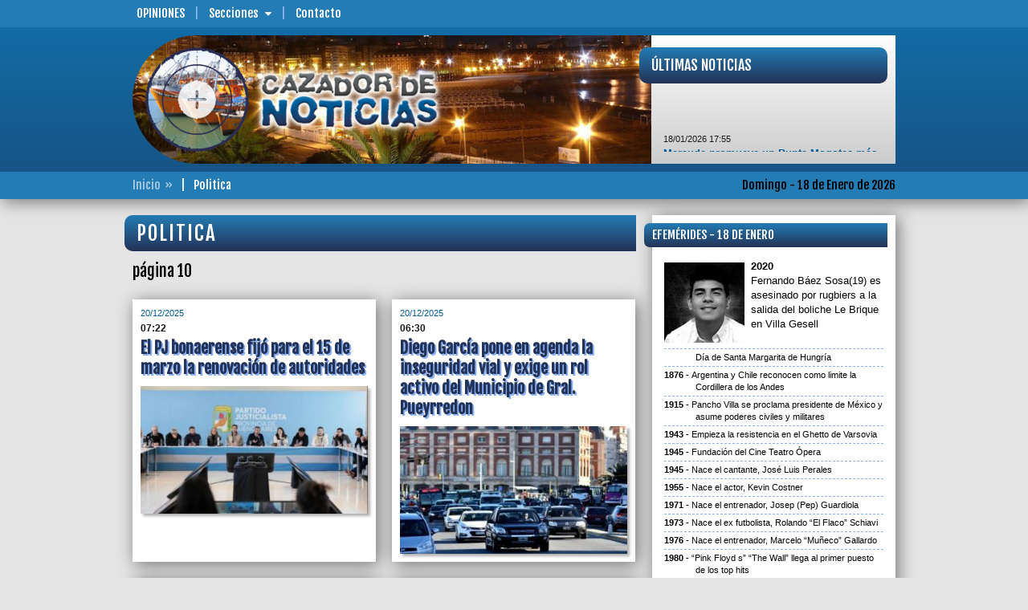

--- FILE ---
content_type: text/html; charset=UTF-8
request_url: https://www.cazadordenoticias.com.ar/politica/pagina/00000010/
body_size: 9179
content:
<!DOCTYPE html>
<!--[if IE 6]>
<html lang="es-AR" id="ie6">
<![endif]-->
<!--[if IE 7]>
<html lang="es-AR" id="ie7">
<![endif]-->
<!--[if IE 8]>
<html lang="es-AR" id="ie8">
<![endif]-->
<!--[if !(IE 6) | !(IE 7) | !(IE 8)  ]><!-->
<html lang="es-AR">
<!--<![endif]-->
<head>
<meta id="myViewport" name="viewport" content="user-scalable=no, width=device-width, initial-scale=1.0" />
<meta http-equiv="content-type" content="text/html;charset=UTF-8" />
<title>CAZADOR DE NOTICIAS - Politica</title>
<meta name="generator" content="CAZADOR DE NOTICIAS" />
<meta name="rating" content="General" />
<meta name="design" content="Compages - Diseño e Ingeniería Web" />
<meta name="author" content="CAZADOR DE NOTICIAS" />
<meta name="copyright" content="Copyright 2019 Compages - Diseño e Ingeniería Web" />
<meta name="title" content="CAZADOR DE NOTICIAS | Politica" />
<meta name="robots" content="index, follow" />
<meta name="distribution" content="global" />
<meta name="lang" content="es-AR" />
<meta name="language" content="es_AR" />
<meta property="fb:app_id" content="cazadordenoticiasmdp" />
<meta property="og:site_name" content="CAZADOR DE NOTICIAS" />
<meta property="og:url" content="http://www.cazadordenoticias.com.ar/politica/pagina/00000010/" />
<meta property="og:title" content="CAZADOR DE NOTICIAS | Politica" />
<meta name="og:locale" content="es_LA" />
<meta property="og:image" content="http://www.cazadordenoticias.com.ar/Skins/Imagenes/Artes/Arte-Compartir.png" />
<meta name="twitter:card" content="photo" />
<meta name="twitter:image" content="http://www.cazadordenoticias.com.ar/Skins/Imagenes/Artes/Arte-Compartir.png" />
<meta name="twitter:site" content="@CazadorenFM1019" />
<meta name="twitter:title" content="CAZADOR DE NOTICIAS | Politica" />
<meta name="twitter:domain" content="cazadordenoticias.com.ar" />
<link rel="image_src" type="image/png" href="http://www.cazadordenoticias.com.ar/Skins/Imagenes/Artes/Arte-Compartir.png" />
<link href="//fonts.googleapis.com/css?family=Fjalla+One&subset=latin,latin-ext" rel="stylesheet" type="text/css" />
<style type="text/css">html {overflow-y:scroll}</style>
<link rel="stylesheet" type="text/css" media="screen" href="/cpgs/def-bootstrap.css?skin=1&media=screen&version=1.1.8" />
<link rel="stylesheet" type="text/css" media="screen" href="/cpgs/def-font.css?skin=1&media=screen&version=1.1.8" />
<link rel="stylesheet" type="text/css" media="screen" href="/cpgs/def-cpgs.css?skin=1&media=screen&version=1.1.8" />
<link rel="stylesheet" type="text/css" media="all" href="/cpgs/def-all.css?skin=1&media=all&version=1.1.8" />
<script type="text/javascript" src="/cpgs/device.min.js?version=1.1.6"></script>
<!--[if lte IE 9]>
<![endif]-->
<!--[if lt IE 9]>
  <script src="https://oss.maxcdn.com/libs/html5shiv/3.7.2/html5shiv.js"></script>
  <script src="https://oss.maxcdn.com/libs/respond.js/1.4.2/respond.min.js"></script>
  <link rel="stylesheet" type="text/css" media="screen" href="/cpgs/css/docs.css?skin=1&version=1.1.8" />
  <link rel="stylesheet" type="text/css" media="screen" href="/cpgs/css/ie.css?skin=1&version=1.1.8" />
<![endif]-->
</head>
<body basePath="/" pathBase="politica/pagina/00000010/" pathGets="">
    <div class="preloader">
        <div class="loader">
            <div class="bar"></div>
            <div class="bar"></div>
            <div class="bar"></div>
            <div class="bar"></div>
            <div class="bar"></div>
            <div class="text">Cazador de<BR/>Noticias</div>
        </div>
    </div>
<!-- Load Facebook SDK for JavaScript -->
  <div id="fb-root"></div>
  <script>(function(d, s, id) {
    var js, fjs = d.getElementsByTagName(s)[0];
    if (d.getElementById(id)) return;
    js = d.createElement(s); js.id = id;
    js.src = "https://connect.facebook.net/es_LA/sdk.js#xfbml=1&version=v3.0";
    //js.src = "https://connect.facebook.net/en_US/sdk.js#xfbml=1&version=v3.0";
    fjs.parentNode.insertBefore(js, fjs);
  }(document, 'script', 'facebook-jssdk'));</script>

<script>
  (function(i,s,o,g,r,a,m){i['GoogleAnalyticsObject']=r;i[r]=i[r]||function(){
  (i[r].q=i[r].q||[]).push(arguments)},i[r].l=1*new Date();a=s.createElement(o),
  m=s.getElementsByTagName(o)[0];a.async=1;a.src=g;m.parentNode.insertBefore(a,m)
  })(window,document,'script','//www.google-analytics.com/analytics.js','ga');

  ga('create', 'UA-6236589-3', 'auto');
  ga('require', 'displayfeatures');
  ga('send', 'pageview');

</script>
<div id="wrapper">
<div class="background"><div class="container"></div></div><div id="page">
<header id="header" ">
<div id="header-1">
  <nav class="navbar navbar-default navbar-fixed-top" role="navigation">
    <div class="container">

      <div id="BOTONERA-1" class="collapse navbar-collapse"><ul class="nav navbar-nav"><li class="destaca"><a href="/opiniones/pagina/00000001/" target="_self">Opiniones</a>
<li class="submenu"><a>Secciones<span class="flechita"></span></a><ul class="children"><li><a href="/gremiales/pagina/00000001/">Gremiales</a></li>
<li><a href="/policiales/pagina/00000001/">Policiales</a></li>
<li><a href="/cultura_y_espectaculos/pagina/00000001/">Cultura y Espectáculos</a></li>
<li><a href="/regionales/pagina/00000001/">Regionales</a></li>
<li><a href="/opinion/pagina/00000001/">Opinión</a></li>
<li><a href="/deportes/pagina/00000001/">Deportes</a></li>
<li class="actual"><a href="/politica/pagina/00000001/">Politica</a></li>
<li><a href="/sociedad/pagina/00000001/">Sociedad</a></li>
<li><a href="/economia/pagina/00000001/">Economía</a></li>
<li><a href="/internacionales/pagina/00000001/">Internacionales</a></li>
</ul>
<li><a href="/contacto/" target="_self">Contacto</a>
</ul></div>
    </div>
  </nav>
</div>

<div id="header-2" class=""><nav class="navbar _navbar-fixed-top" role="navigation"><div class="container">
<div class="navbar-header"><button type="button" class="navbar-toggle collapsed" data-toggle="collapse" data-target="#NAVBARNAVS"><span></span></button><div class="navbar-brand">
        <a href="/" class="brand-name">
          <img id="logo" src="/Skins/Skin1/Imagenes/header/logo.png" class="img-responsive" alt="" />
        </a>
      </div></div><div id="NAVBARNAVS" class="navbar-collapse collapse"><ul id="BOTONERA-TOGGLE" class="nav navbar-nav navbar-right"><li><a href="/opiniones/pagina/00000001/" target="_self">Opiniones</a>
<li class="submenu"><a>Secciones<span class="flechita"></span></a><ul class="children"><li><a href="/gremiales/pagina/00000001/">Gremiales</a></li>
<li><a href="/policiales/pagina/00000001/">Policiales</a></li>
<li><a href="/cultura_y_espectaculos/pagina/00000001/">Cultura y Espectáculos</a></li>
<li><a href="/regionales/pagina/00000001/">Regionales</a></li>
<li><a href="/opinion/pagina/00000001/">Opinión</a></li>
<li><a href="/deportes/pagina/00000001/">Deportes</a></li>
<li class="actual"><a href="/politica/pagina/00000001/">Politica</a></li>
<li><a href="/sociedad/pagina/00000001/">Sociedad</a></li>
<li><a href="/economia/pagina/00000001/">Economía</a></li>
<li><a href="/internacionales/pagina/00000001/">Internacionales</a></li>
</ul>
<li><a href="/contacto/" target="_self">Contacto</a>
</ul></div><section id="ENCABEZADO-FOTO"><img src="/grafica/encabezado/encabezado-05.jpg" class="img-responsive" alt="" /></section>
<a id="ENCABEZADO-MIRA" href="/"><div data-u="slides" class="ROTADOR"><div><img data-u="image" src="/grafica/encabezado/mira-01.jpg" class="img-responsive" alt="" /></div><div><img data-u="image" src="/grafica/encabezado/mira-02.jpg" class="img-responsive" alt="" /></div><div><img data-u="image" src="/grafica/encabezado/mira-03.jpg" class="img-responsive" alt="" /></div><div><img data-u="image" src="/grafica/encabezado/mira-04.jpg" class="img-responsive" alt="" /></div><div><img data-u="image" src="/grafica/encabezado/mira-05.jpg" class="img-responsive" alt="" /></div><div><img data-u="image" src="/grafica/encabezado/mira-06.jpg" class="img-responsive" alt="" /></div><div><img data-u="image" src="/grafica/encabezado/mira-07.jpg" class="img-responsive" alt="" /></div><div><img data-u="image" src="/grafica/encabezado/mira-08.jpg" class="img-responsive" alt="" /></div></div></a><div id="NOTAS-BREVES"><div><div class="TITULAR">Últimas Noticias</div><div class="CORAZON"><div class="marquee"><span class="FECHA">18/01/2026 17:55</span><BR/><a href="/nota/00116417/">Maraude promueve un Punta Mogotes más accesible y activo durante todo el año</a><BR/><BR/><span class="FECHA">18/01/2026 16:20</span><BR/><a href="/nota/00116423/">La inflación continúa en alza,  alimentos y bebidas son los  principales motores</a><BR/><BR/><span class="FECHA">18/01/2026 15:31</span><BR/><a href="/nota/00116422/">La Patrulla Municipal intervino ante trapitos que estaban acampando en la vía pública</a><BR/><BR/><span class="FECHA">18/01/2026 14:31</span><BR/><a href="/nota/00116421/">Irán advierte sobre posibles represalias a la decisión argentina de declarar terrorista a la Fuerza Quds</a><BR/><BR/><span class="FECHA">18/01/2026 00:52</span><BR/><a href="/nota/00116405/">Calendario de pagos de ANSES del lunes 19 de enero</a><BR/><BR/><span class="FECHA">17/01/2026 20:29</span><BR/><a href="/nota/00116416/">El fuerte viento provocó destrozos en distintos sectores de Mar del Plata</a><BR/><BR/><span class="FECHA">17/01/2026 15:53</span><BR/><a href="/nota/00116413/">Mar del Plata vive su mejor fin de semana de Enero, la  ocupación hotelera promedia el 75%</a><BR/><BR/><span class="FECHA">17/01/2026 14:49</span><BR/><a href="/nota/00116406/">Proponen garantizar por ordenanza un piso mínimo de inversión para el área de seguridad</a><BR/><BR/><span class="FECHA">17/01/2026 14:35</span><BR/><a href="/nota/00116407/">Repartidores se movilizaron para exigir justicia y seguridad tras violento asalto a una trabajadora de delivery</a><BR/><BR/><span class="FECHA">17/01/2026 14:31</span><BR/><a href="/nota/00116415/">Con la presencia de Milei, el Mercosur y la Unión Europea firmaron el acuerdo comercial</a></div></div></div></div></div></nav></div>
<div id="header-3">
  <nav class="navbar" role="navigation">
    <div class="container">

      <div id="ENCABEZADO-FECHA">Domingo - 18 de Enero de 2026</div>      <div id="ENCABEZADO-PATHS"><span><a href="/">Inicio</a></span><span>Politica</span></div>
    </div>
  </nav>
</div></header>
<section id="content">
<div class="container">
<div class="row cajonera">
<div class="col-lg-8 col-md-8 col-sm-12 col-xs-12">
<div class="row cajonera">
<div class="col-xs-12"><div id="TITULO-WEB" class="TITULO OPC1"><div class="TITULO-WEB"><p>Politica</p></div></div>
<div id="TITULO-WEB" class="SUBTITULO OPC0"><div class="TITULO-WEB"><p>página 10</p></div></div>
</div>
<div class="PORTAL col-xs-12"><div class="row cajonera cols-iguales"><div class="NOTICIA col-sm-6 col-xs-6 col-igual sCopeteMovil"><div><div class="SECCION"><a href="/home/20/12/2025/">20/12/2025</a><span>07:22</span></div><div class="TITULO"><a href="/nota/00116145/el-pj-bonaerense-fijo-para-el-15-de-marzo-la-renovacion-de-autoridades/">El PJ bonaerense fijó para el 15 de marzo la renovación de autoridades</a></div><div class="FOTO">
<a class="img-responsive" href="/nota/00116145/el-pj-bonaerense-fijo-para-el-15-de-marzo-la-renovacion-de-autoridades/"><img multimedia="77346" class="img-responsive w100 lazy640" src="/Skins/Imagenes/transparent-640x360.png" data-original="/grafica/static320x180/e562d802d5ceecf7889cc057651b46c5.jpg" width="320" height="180" />
</a></div>
</div></div><div class="NOTICIA col-sm-6 col-xs-6 col-igual sCopeteMovil"><div><div class="SECCION"><a href="/home/20/12/2025/">20/12/2025</a><span>06:30</span></div><div class="TITULO"><a href="/nota/00116143/diego-garcia-pone-en-agenda-la-inseguridad-vial-y-exige-un-rol-activo-del-municipio-de-gral-pueyrredon/">Diego García pone en agenda la inseguridad vial y exige un rol activo del Municipio de Gral. Pueyrredon</a></div><div class="FOTO">
<a class="img-responsive" href="/nota/00116143/diego-garcia-pone-en-agenda-la-inseguridad-vial-y-exige-un-rol-activo-del-municipio-de-gral-pueyrredon/"><img multimedia="77344" class="img-responsive w100 lazy640" src="/Skins/Imagenes/transparent-640x360.png" data-original="/grafica/static320x180/0d04a014b874ba9c6c7b10df83a5ddc4.jpg" width="320" height="180" />
</a></div>
</div></div></div>
</div>
<div class="PORTAL col-xs-12"><div class="row cajonera cols-iguales"><div class="NOTICIA col-sm-6 col-xs-6 col-igual sCopeteMovil"><div><div class="SECCION"><a href="/home/19/12/2025/">19/12/2025</a><span>18:28</span></div><div class="TITULO"><a href="/nota/00116134/alarma-en-el-ejercito-argentino-tres-militares-muertos-en-una-semana/">Alarma en el Ejército Argentino, tres militares muertos en una semana</a></div><div class="FOTO">
<a class="img-responsive" href="/nota/00116134/alarma-en-el-ejercito-argentino-tres-militares-muertos-en-una-semana/"><img multimedia="77333" class="img-responsive w100 lazy640" src="/Skins/Imagenes/transparent-640x360.png" data-original="/grafica/static320x180/e9e4f5e1c505a59f23cce42ba4813f0a.jpg" width="320" height="180" />
</a></div>
</div></div><div class="NOTICIA col-sm-6 col-xs-6 col-igual sCopeteMovil"><div><div class="SECCION"><a href="/home/19/12/2025/">19/12/2025</a><span>07:35</span></div><div class="TITULO"><a href="/nota/00116123/el-ejecutivo-propuso-a-tomas-amato-para-presidir-obras-sanitarias-tras-la-salida-de-carlos-katz/">El Ejecutivo propuso a Tomás Amato para presidir Obras Sanitarias tras la salida de Carlos Katz</a></div><div class="FOTO">
<a class="img-responsive" href="/nota/00116123/el-ejecutivo-propuso-a-tomas-amato-para-presidir-obras-sanitarias-tras-la-salida-de-carlos-katz/"><img multimedia="77310" class="img-responsive w100 lazy640" src="/Skins/Imagenes/transparent-640x360.png" data-original="/grafica/static320x180/268bc4e323346ba174b5b90cde3699e2.jpg" width="320" height="180" />
</a></div>
</div></div></div>
</div>
<div class="PORTAL col-xs-12"><div class="row cajonera cols-iguales"><div class="NOTICIA col-sm-6 col-xs-6 col-igual sCopeteMovil"><div><div class="SECCION"><a href="/home/19/12/2025/">19/12/2025</a><span>07:35</span></div><div class="TITULO"><a href="/nota/00116133/la-electricidad-en-dolaresel-negocio-millonario-que-beneficia-a-amigos-del-poder-afirmo-pablo-aceto/">“La electricidad en dólares,  el negocio millonario que beneficia a amigos del poder”, afirmó Pablo Aceto</a></div><div class="FOTO">
<a class="img-responsive" href="/nota/00116133/la-electricidad-en-dolaresel-negocio-millonario-que-beneficia-a-amigos-del-poder-afirmo-pablo-aceto/"><img multimedia="77329" class="img-responsive w100 lazy640" src="/Skins/Imagenes/transparent-640x360.png" data-original="/grafica/static320x180/57da63d2992ee596fa448a975ea5643f.jpg" width="320" height="180" />
</a></div>
</div></div><div class="NOTICIA col-sm-6 col-xs-6 col-igual sCopeteMovil"><div><div class="SECCION"><a href="/home/19/12/2025/">19/12/2025</a><span>02:31</span></div><div class="TITULO"><a href="/nota/00116125/patricia-bullrich-anuncio-que-el-tratamiento-de-la-reforma-laboral-se-paso-para-febrero/">Patricia Bullrich anunció que el tratamiento de la Reforma Laboral se pasó para febrero</a></div><div class="FOTO">
<a class="img-responsive" href="/nota/00116125/patricia-bullrich-anuncio-que-el-tratamiento-de-la-reforma-laboral-se-paso-para-febrero/"><img multimedia="77314" class="img-responsive w100 lazy640" src="/Skins/Imagenes/transparent-640x360.png" data-original="/grafica/static320x180/46257bdab229cbdeab1125f66c4f2607.jpg" width="320" height="180" />
</a></div>
</div></div></div>
</div>
<div class="PORTAL col-xs-12"><div class="row cajonera cols-iguales"><div class="NOTICIA col-sm-6 col-xs-6 col-igual sCopeteMovil"><div><div class="SECCION"><a href="/home/19/12/2025/">19/12/2025</a><span>00:35</span></div><div class="TITULO"><a href="/nota/00116131/autoridades-provinciales-y-concejales-destacaron-politicas-turisticas-en-el-inicio-de-la-temporada/">Autoridades provinciales y concejales destacaron políticas turísticas en el inicio de la temporada</a></div><div class="FOTO">
<a class="img-responsive" href="/nota/00116131/autoridades-provinciales-y-concejales-destacaron-politicas-turisticas-en-el-inicio-de-la-temporada/"><img multimedia="77327" class="img-responsive w100 lazy640" src="/Skins/Imagenes/transparent-640x360.png" data-original="/grafica/static320x180/ec21e49366e82e49f1bbf4f0dab5617d.jpg" width="320" height="180" />
</a></div>
</div></div><div class="NOTICIA col-sm-6 col-xs-6 col-igual sCopeteMovil"><div><div class="SECCION"><a href="/home/18/12/2025/">18/12/2025</a><span>19:57</span></div><div class="TITULO"><a href="/nota/00116119/diputados-rechazan-la-eliminacion-de-la-zona-fria/">Diputados rechazan la eliminación de la Zona Fría</a></div><div class="FOTO">
<a class="img-responsive" href="/nota/00116119/diputados-rechazan-la-eliminacion-de-la-zona-fria/"><img multimedia="77306" class="img-responsive w100 lazy640" src="/Skins/Imagenes/transparent-640x360.png" data-original="/grafica/static320x180/8e5698c60cca3284bb414d069d8cd039.jpg" width="320" height="180" />
</a></div>
</div></div></div>
</div>
<div class="PORTAL col-xs-12"><div class="row cajonera cols-iguales"><div class="NOTICIA col-sm-6 col-xs-6 col-igual sCopeteMovil"><div><div class="SECCION"><a href="/home/18/12/2025/">18/12/2025</a><span>19:45</span></div><div class="TITULO"><a href="/nota/00116129/la-izquierda-se-movilizo-en-mar-del-plata-contra-la-reforma-laboral-y-reclamo-un-plan-de-lucha/">La izquierda se movilizó en Mar del Plata contra la reforma laboral y reclamó un plan de lucha</a></div><div class="FOTO">
<a class="img-responsive" href="/nota/00116129/la-izquierda-se-movilizo-en-mar-del-plata-contra-la-reforma-laboral-y-reclamo-un-plan-de-lucha/"><img multimedia="77323" class="img-responsive w100 lazy640" src="/Skins/Imagenes/transparent-640x360.png" data-original="/grafica/static320x180/31748c9b78355e203fadf32616b2b906.jpg" width="320" height="180" />
</a></div>
</div></div><div class="NOTICIA col-sm-6 col-xs-6 col-igual sCopeteMovil"><div><div class="SECCION"><a href="/home/18/12/2025/">18/12/2025</a><span>11:30</span></div><div class="TITULO"><a href="/nota/00116111/la-provincia-incorporo-un-tomografo-de-ultima-generacion-en-el-hospital-alende-de-mar-del-plata/">La Provincia incorporó un tomógrafo de última generación en el Hospital Alende de Mar del Plata</a></div><div class="FOTO">
<a class="img-responsive" href="/nota/00116111/la-provincia-incorporo-un-tomografo-de-ultima-generacion-en-el-hospital-alende-de-mar-del-plata/"><img multimedia="77292" class="img-responsive w100 lazy640" src="/Skins/Imagenes/transparent-640x360.png" data-original="/grafica/static320x180/21b2d7ab35f31bd67e9913e2e161c80e.jpg" width="320" height="180" />
</a></div>
</div></div></div>
</div>
<div class="PORTAL col-xs-12"><div class="row cajonera cols-iguales"><div class="NOTICIA col-sm-6 col-xs-6 col-igual sCopeteMovil"><div><div class="SECCION"><a href="/home/18/12/2025/">18/12/2025</a><span>06:13</span></div><div class="TITULO"><a href="/nota/00116115/zacagnini-bajo-asedioal-menos-cinco-robos-en-un-mes-y-vecinos-aterrados/">Zacagnini bajo asedio,  al menos cinco robos en un mes y vecinos aterrados</a></div><div class="FOTO">
<a class="img-responsive" href="/nota/00116115/zacagnini-bajo-asedioal-menos-cinco-robos-en-un-mes-y-vecinos-aterrados/"><img multimedia="77299" class="img-responsive w100 lazy640" src="/Skins/Imagenes/transparent-640x360.png" data-original="/grafica/static320x180/fba68e2fe51c5a7cc49c7ea380490764.jpg" width="320" height="180" />
</a></div>
</div></div><div class="NOTICIA col-sm-6 col-xs-6 col-igual sCopeteMovil"><div><div class="SECCION"><a href="/home/17/12/2025/">17/12/2025</a><span>18:45</span></div><div class="TITULO"><a href="/nota/00116113/acuerdo-estrategico-para-transformar-y-jerarquizar-el-complejo-punta-mogotes/">Acuerdo estratégico para transformar y jerarquizar el Complejo Punta Mogotes</a></div><div class="FOTO">
<a class="img-responsive" href="/nota/00116113/acuerdo-estrategico-para-transformar-y-jerarquizar-el-complejo-punta-mogotes/"><img multimedia="77295" class="img-responsive w100 lazy640" src="/Skins/Imagenes/transparent-640x360.png" data-original="/grafica/static320x180/1d38cca8836311c990c513faa0a28cef.jpg" width="320" height="180" />
</a></div>
</div></div></div>
</div>
</div>
</div>
<div class="col-lg-4 col-md-4 col-sm-12 col-xs-12" barraMovil=20 role="barra-derecha">
<div class="row cajonera">
<div class="col-xs-12"><div id="EFEMERIDES" class="content-caja"><div class="TITULO TITULARES">Efemérides - 18 de Enero</div><div class="CORAZON"><div class="CONIMG"><div class="IMAGEN">
<img multimedia="914" class="img-responsive w100" src="/fotito/100/100/WHC/10/0/0/100/80/1/grafica/multimedia/efemerides-0000011118-0000000914-001-G.jpg" width="100" height="100" />
</div>
<span>2020</span>Fernando Báez Sosa(19) es asesinado por rugbiers a la salida del boliche Le Brique en Villa Gesell</div><div class="SINIMG">Día de Santa Margarita de Hungría</div><div class="SINIMG"><span>1876</span>Argentina y Chile reconocen como limite la Cordillera de los Andes</div><div class="SINIMG"><span>1915</span>Pancho Villa se proclama presidente de México y asume poderes civiles y&nbsp;militares</div><div class="SINIMG"><span>1943</span>Empieza la resistencia en el Ghetto de Varsovia</div><div class="SINIMG"><span>1945</span>Fundación del Cine Teatro Ópera</div><div class="SINIMG"><span>1945</span>Nace el cantante, José Luis Perales</div><div class="SINIMG"><span>1955</span>Nace el actor, Kevin Costner</div><div class="SINIMG"><span>1971</span>Nace el entrenador, Josep (Pep) Guardiola</div><div class="SINIMG"><span>1973</span>Nace el ex futbolista, Rolando “El Flaco” Schiavi</div><div class="SINIMG"><span>1976</span>Nace el entrenador, Marcelo “Muñeco” Gallardo</div><div class="SINIMG"><span>1980</span>“Pink Floyd s” “The Wall” llega al primer puesto de los top hits</div><div class="SINIMG"><span>1983</span>Fallece el ex presidente Arturo Umberto Illia</div><div class="SINIMG"><span>1986</span>Muere Edmundo Rivero, guitarrista y cantor</div><div class="SINIMG"><span>2014</span>Siete heridos por la caída de un rayo en el balneario Alfar</div><div class="SINIMG"><span>2015</span>Hallaron muerto al fiscal de la causa AMIA, Alberto &nbsp;Nisman</div><div class="SINIMG"><span>2017</span>Falleció el economista, Eduardo Curia</div><div class="SINIMG"><span>2021</span>Boca Juniors derrotó a Banfield por penales y se consagró Campeón de la Copa Diego Armando Maradona</div><div class="SINIMG"><span>2021</span>Un fuerte sismo sacudió San Juan y se sintió en Mar del Plata</div><div class="SINIMG"><span>2023</span>Falleció en Mar del Plata la ex concejala Viviana Roca</div></div></div></div><div class="col-lg-12 col-md-12 col-sm-6 col-xs-12"><div class="content-superBanners">
<div class='CELDA content-banner pp1'><a href="https://www.marchiquita.gob.ar/" target="_blank"><img src="/grafica/elementos/MD-0000000330-001.jpg" alt="" /></a></div></div></div>
<div class="col-xs-12"><div id="LASMASLEIDAS" class="content-caja"><div class="TITULO TITULARES">Lo más leído</div><div class="CORAZON"><div class="row"><div class="col-lg-4 col-md-5 col-sm-6 col-xs-5"><a class="IMAGEN" href="/nota/00116401/estatales-bonaerenses-aceptaron-la-oferta-de-45-de-aumento-de-axel-kicillof/"><img multimedia="77667" class="img-responsive w100 lazy640" src="/Skins/Imagenes/transparent-640x360.png" data-original="/grafica/static320x180/c4f4f2ff3e422ee21fa95de4fef645ad.jpg" width="320" height="180" />
</a></div><div class="col-lg-8 col-md-7 col-sm-6 col-xs-7"><a class="TITULO" href="/nota/00116401/estatales-bonaerenses-aceptaron-la-oferta-de-45-de-aumento-de-axel-kicillof/">Estatales bonaerenses aceptaron la oferta de 4,5% de aumento de Axel Kicillof</a></div></div><div class="row"><div class="col-lg-4 col-md-5 col-sm-6 col-xs-5"><a class="IMAGEN" href="/nota/00116407/repartidores-se-movilizaron-para-exigir-justicia-y-seguridad-tras-violento-asalto-a-una-trabajadora-de-delivery/"><img multimedia="77674" class="img-responsive w100 lazy640" src="/Skins/Imagenes/transparent-640x360.png" data-original="/grafica/static320x180/0dfffdf315bd6f8d454232946195ab91.jpg" width="320" height="180" />
</a></div><div class="col-lg-8 col-md-7 col-sm-6 col-xs-7"><a class="TITULO" href="/nota/00116407/repartidores-se-movilizaron-para-exigir-justicia-y-seguridad-tras-violento-asalto-a-una-trabajadora-de-delivery/">Repartidores se movilizaron para exigir justicia y seguridad tras violento asalto a una trabajadora de delivery</a></div></div><div class="row"><div class="col-lg-4 col-md-5 col-sm-6 col-xs-5"><a class="IMAGEN" href="/nota/00116416/el-fuerte-viento-provoco-destrozos-en-distintos-sectores-de-mar-del-plata/"><img multimedia="77685" class="img-responsive w100 lazy640" src="/Skins/Imagenes/transparent-640x360.png" data-original="/grafica/static320x180/26ba0f0eb16aea14d3d0b8982396141b.jpg" width="320" height="180" />
</a></div><div class="col-lg-8 col-md-7 col-sm-6 col-xs-7"><a class="TITULO" href="/nota/00116416/el-fuerte-viento-provoco-destrozos-en-distintos-sectores-de-mar-del-plata/">El fuerte viento provocó destrozos en distintos sectores de Mar del Plata</a></div></div><div class="row"><div class="col-lg-4 col-md-5 col-sm-6 col-xs-5"><a class="IMAGEN" href="/nota/00116413/mar-del-plata-vive-su-mejor-fin-de-semana-de-enero-laocupacion-hotelera-promedia-el-75/"><img multimedia="77681" class="img-responsive w100 lazy640" src="/Skins/Imagenes/transparent-640x360.png" data-original="/grafica/static320x180/3231fe37bdef79db401ab70a9c1b3f6e.jpg" width="320" height="180" />
</a></div><div class="col-lg-8 col-md-7 col-sm-6 col-xs-7"><a class="TITULO" href="/nota/00116413/mar-del-plata-vive-su-mejor-fin-de-semana-de-enero-laocupacion-hotelera-promedia-el-75/">Mar del Plata vive su mejor fin de semana de Enero, la  ocupación hotelera promedia el 75%</a></div></div><div class="row"><div class="col-lg-4 col-md-5 col-sm-6 col-xs-5"><a class="IMAGEN" href="/nota/00116409/elejecutivo-municipal-solicitouna-nueva-prorroga-para-presentar-el-presupuesto-2026/"><img multimedia="77677" class="img-responsive w100 lazy640" src="/Skins/Imagenes/transparent-640x360.png" data-original="/grafica/static320x180/cf2a49d3b5c57037ad24186c0706ba41.jpg" width="320" height="180" />
</a></div><div class="col-lg-8 col-md-7 col-sm-6 col-xs-7"><a class="TITULO" href="/nota/00116409/elejecutivo-municipal-solicitouna-nueva-prorroga-para-presentar-el-presupuesto-2026/">El  Ejecutivo municipal solicitó  una nueva prórroga para presentar el Presupuesto 2026</a></div></div></div></div></div><div class="col-lg-12 col-md-12 col-sm-6 col-xs-12"><div class="content-superBanners">
<div class='CELDA content-banner pp1'><a href="https://puertomardelplata.net/" target="_blank"><img src="/grafica/elementos/MD-0000000351-001.gif" alt="" /></a></div></div></div>
<div class="col-lg-12 col-md-12 col-sm-6 col-xs-12"><div class="content-superBanners">
<div class='CELDA content-banner pp1'><a href="https://secza.org.ar/" target="_blank"><img src="/grafica/elementos/MD-0000000229-001.jpg" alt="" /></a></div></div></div>
<div class="col-lg-12 col-md-12 col-sm-6 col-xs-12"><div class="content-superBanners">
<div class='CELDA content-banner pp1'><a href="http://www.ripsa.com.ar/" target="_blank"><img src="/grafica/elementos/MC-0000000070-001.png" alt="" /></a></div></div></div>
<div class="col-lg-12 col-md-12 col-sm-6 col-xs-12"><div class="content-superBanners">
<div class='CELDA content-banner pp1'><img src="/grafica/elementos/MD-0000000359-001.jpg" alt="" /></div></div></div>
<div class="col-lg-12 col-md-12 col-sm-6 col-xs-12"><div class="content-superBanners">
<div class='CELDA content-banner pp1'><img src="/grafica/elementos/MD-0000000322-001.png" alt="" /></div></div></div>
<div class="col-lg-12 col-md-12 col-sm-6 col-xs-12"><div class="content-superBanners">
<div class='CELDA content-banner pp1'><img src="/grafica/elementos/MD-0000000339-002.jpg" alt="" /></div></div></div>
<div class="col-lg-12 col-md-12 col-sm-6 col-xs-12"><div class="content-superBanners">
<div class='CELDA content-banner pp1'><img src="/grafica/elementos/MD-0000000338-001.jpg" alt="" /></div></div></div>
<div class="col-lg-12 col-md-12 col-sm-6 col-xs-12"><div class="content-superBanners">
<div class='CELDA content-banner pp1'><img src="/grafica/elementos/MD-0000000343-001.gif" alt="" /></div></div></div>
<div class="col-lg-12 col-md-12 col-sm-6 col-xs-12"><div class="content-superBanners">
<div class='CELDA content-banner pp1'><a href="http://www.arbia.org.ar/" target="_blank"><img src="/grafica/elementos/MD-0000000186-001.jpg" alt="" /></a></div></div></div>
<div class="col-lg-12 col-md-12 col-sm-6 col-xs-12"><div class="content-superBanners">
<div class='CELDA content-banner pp1'><img src="/grafica/elementos/MD-0000000348-001.jpg" alt="" /></div></div></div>
<div class="col-lg-12 col-md-12 col-sm-6 col-xs-12"><div class="content-superBanners">
<div class='CELDA content-banner pp1'><a href="http://www.facebook.com/cazadordenoticiasmdp/" target="_blank"><img src="/grafica/elementos/MC-0000000015-001.png" alt="" /></a></div></div></div>
<div class="col-lg-12 col-md-12 col-sm-6 col-xs-12"><div class="content-superBanners">
<div class='CELDA content-banner pp1'><img src="/grafica/elementos/MD-0000000264-001.jpg" alt="" /></div></div></div>
</div>
</div>
</div>
</div>
</section>
<section><div class="container"><div class="row">
<div class="col-md-8 col-sm-12 col-xs-12"><div class="row cajonera"><div class="col-xs-12"><nav aria-label="Page navigation" role="pagination"><ul class="pagination">
<li class="PRI"><a href="/politica/pagina/00000001/"><span>«</span></a></li>
<li class="ANT"><a href="/politica/pagina/00000009/"><span>‹</span></a></li>
<li class="CEN hidden-xs"><a href="/politica/pagina/00000006/">6</a></li>
<li class="CEN hidden-xs"><a href="/politica/pagina/00000007/">7</a></li>
<li class="CEN hidden-xs"><a href="/politica/pagina/00000008/">8</a></li>
<li class="CEN"><a href="/politica/pagina/00000009/">9</a></li>
<li class="CEN active"><a>10</a></li>
<li class="CEN"><a href="/politica/pagina/00000011/">11</a></li>
<li class="CEN hidden-xs"><a href="/politica/pagina/00000012/">12</a></li>
<li class="CEN hidden-xs"><a href="/politica/pagina/00000013/">13</a></li>
<li class="CEN hidden-xs"><a href="/politica/pagina/00000014/">14</a></li>
<li class="SIG"><a href="/politica/pagina/00000011/"><span>›</span></a></li>
<li class="ULT"><a href="/politica/pagina/00001892/"><span>»</span></a></li>
</ul></nav>
</div></div>
</div><div class="col-lg-4 col-md-4 col-sm-12 col-xs-12" barraMovil=20 role="barra-derecha"></div></div></div></section>
<footer id="footer">
<div id="footer-2">
  <div class="container">
    <div class="row cajonera">

      <div class="col-sm-3 links">
        <div class="row cajon">

          <div class="col-sm-10">
            <div class="parrafos mini">
              <ul id="BOTONERA-1" class="list-unstyled"><li><a href="/opiniones/pagina/00000001/" target="_self">Opiniones</a>
<li><a href="/contacto/" target="_self">Contacto</a>
</ul>            </div>
          </div>

        </div>
      </div>

      <div class="col-sm-6 info-contacto">
        <div class="row cajon">

          <div class="col-sm-10 col-sm-offset-1">
            <div class="parrafos mini" id="copyright">
              <p style="margin-top:0;"><b><u>CAZADOR DE NOTICIAS<br/></u></b>cazadordenoticiasmdp@gmail.com<br/><b><br/></b>© COPYRIGHTS 2016 • Todos los derechos reservados • <b>www.cazadordenoticias.com.ar</b> • Mar del Plata • Buenos Aires • Argentina</p>            </div>
          </div>

        </div>
      </div>

      <div class="col-sm-3 redes">
        <div class="row cajon">

          <div class="col-sm-12">
            <div class="row cajon">

              <div class="col-xs-12">
                <div class="parrafos mini">
                  <p><b>Seguinos</b></p>
                                      <a class="fb-link" title="Facebook" rel="external" href="https://www.facebook.com/cazadordenoticiasmdp" target="_blank">
                      <i class="fa fa-facebook-square fa-3x" aria-hidden="true"></i>
                    </a>
                                                        <a class="tw-link" title="Twitter" rel="external" href="http://twitter.com/CazadorenFM1019" target="_blank">
                      <i class="fa fa-twitter-square fa-3x" aria-hidden="true"></i>
                    </a>
                                  </div>
              </div>

              <div class="col-xs-12">
                <div id="WEBMASTER">
                  <a href="http://www.compages.com.ar/" target="_blank"><img src="/grafica/COMPAGES-150x019_white.png" width="150" height="19" title="Compages - Diseño e Ingeniería Web" alt="Compages - Diseño e Ingeniería Web" /></a>
                </div>
              </div>

            </div>
          </div>

        </div>

      </div>

    </div>
  </div>
</div></footer>
</div>
</div>
<script type="text/javascript" src="https://code.jquery.com/jquery-1.11.3.min.js?version=1.1.6"></script>
<script type="text/javascript" src="https://code.jquery.com/jquery-migrate-1.3.0.min.js?version=1.1.6"></script>
<script type="text/javascript" src="/cpgs/def-bootstrap.js?version=1.1.6&llave=fin"></script>
<script type="text/javascript" src="/cpgs/def-jssor.js?version=1.1.6&llave=fin"></script>
<script type="text/javascript" src="/cpgs/def-cpgs.js?version=1.1.6&llave=fin"></script>
<script type="text/javascript" src="/cpgs/def-lg.js?version=1.1.6&llave=fin"></script>
<script type="text/javascript" src="/cpgs/def-sitio.js?version=1.1.6&llave=fin"></script>
<script async type="text/javascript" class="jscript">
jssor_1_slider_init = function() {
var jssor_1_SlideshowTransitions = [
{$Duration:800,$Opacity:2}
];
var jssor_1_SlideshowTransitions = [
{$Duration:500,$Delay:12,$Cols:10,$Rows:5,$Opacity:2,$Clip:15,$SlideOut:true,$Formation:$JssorSlideshowFormations$.$FormationStraightStairs,$Assembly:2049,$Easing:$Jease$.$OutQuad},
{$Duration:1200,x:0.2,y:-0.1,$Delay:16,$Cols:10,$Rows:5,$Opacity:2,$Clip:15,$During:{$Left:[0.3,0.7],$Top:[0.3,0.7]},$Formation:$JssorSlideshowFormations$.$FormationStraightStairs,$Assembly:260,$Easing:{$Left:$Jease$.$InWave,$Top:$Jease$.$InWave,$Clip:$Jease$.$OutQuad},$Round:{$Left:1.3,$Top:2.5}},
{$Duration:1000,x:-0.2,$Delay:20,$Cols:16,$SlideOut:true,$Formation:$JssorSlideshowFormations$.$FormationStraight,$Assembly:260,$Easing:{$Left:$Jease$.$InOutExpo,$Opacity:$Jease$.$InOutQuad},$Opacity:2,$Outside:true,$Round:{$Top:0.5}}
];
var jssor_1_options = {
$AutoPlay: 1,
$SlideshowOptions: {
$Class: $JssorSlideshowRunner$,
$Transitions: jssor_1_SlideshowTransitions,
$TransitionsOrder: 1
}
};
var jssor_1_slider = new $JssorSlider$("ENCABEZADO-MIRA", jssor_1_options);
var MAX_WIDTH = 130;
function ScaleSlider() {
var containerElement = jssor_1_slider.$Elmt.parentNode;
var containerWidth = containerElement.clientWidth;
if (containerWidth) {
var expectedWidth = Math.min(MAX_WIDTH || containerWidth, containerWidth);
jssor_1_slider.$ScaleWidth(expectedWidth);
}
else {
window.setTimeout(ScaleSlider, 30);
}
}
ScaleSlider();
$Jssor$.$AddEvent(window, "load", ScaleSlider);
$Jssor$.$AddEvent(window, "resize", ScaleSlider);
$Jssor$.$AddEvent(window, "orientationchange", ScaleSlider);
};</script>
<script async type="text/javascript" class="jquery">
$(document).ready(function (){
$("#header-1 #BOTONERA-1 .submenu")
.on("mouseover", function (e) {
if ($(this).not(".open")) {
$(this).addClass("open").children(".children").stop(true).slideToggle("fast");
}
})
.on("mouseout", function (e) {
if ($(this).is(".open")) {
$(this).children(".children").stop(true).slideToggle("fast",function() { $(this).parent().removeClass("open") });
}
})
;$("#header-1 .submenu > a")
.click(function(){
if ($(this).parent().is(".open")) {
$(this).parent().removeClass("open");
} else {
$(this).parent().addClass("open").children(".children");
}
$(this).parent().children(".children").stop(true).slideToggle();
})
;$("#header-2 button.navbar-toggle")
.on("click", function(){
if ($(this).is(".active"))
$(this).removeClass("active");
else
$(this).addClass("active");
})
;$("#header-2 .submenu > a")
.click(function(){
if ($(this).parent().is(".open"))
$(this).parent().removeClass("open");
else
$(this).parent().addClass("open").children(".children");
$(this).parent().children(".children").stop(true).slideToggle();
})
;$(window)
.on("load resize",function(){
var alto = Math.max( $(window).height(), window.innerHeight);
$("#header-2 .navbar-collapse").css("max-height",alto-$("#header-2").height());
})
;$(window).on("load",function(){
$("#NOTAS-BREVES .marquee").attr("data-direction","up").attr("data-duration","4000").css({display:"block"}).marquee({pauseOnHover:true});
});$(window).on("load",function() { jssor_1_slider_init(); });});
</script>
</body>
</html>